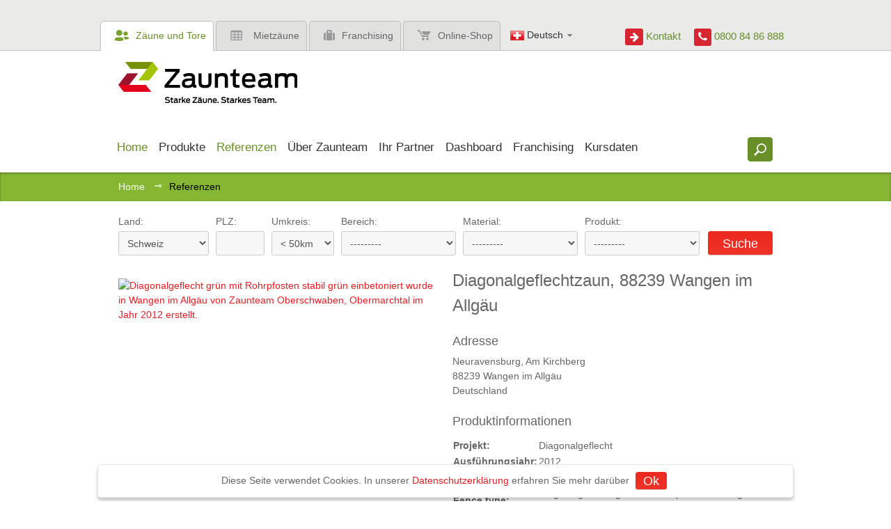

--- FILE ---
content_type: text/html; charset=utf-8
request_url: https://www2.zaunteam.ch/de/referenzen/6253/
body_size: 13107
content:
<!doctype html>
<html lang="de" >
<head>
	<meta charset="utf-8" />
	<meta http-equiv="x-ua-compatible" content="ie=edge" />
    
	<title>Zaun und Tor Referenzen von Zaunteam - Diagonalgeflechtzaun, 88239 Wangen im Allgäu  - Zaunteam</title>
	
	<meta name="viewport" content="width=device-width,initial-scale=1" />
	<meta name="description" content="Über 4000 Zaunreferenzen/Referenzen. Finden Sie Ihren Zaun für Heim und Garten, Sichtschutz und Lärmschutz, Industrie und Sicherheit oder der Tierhaltung." />
	<meta name="keywords" content="" />
  <meta name="robots" content="noindex" />
	<meta property="og:type" content="website" />
	<meta property="og:title" content="Zaun und Tor Referenzen von Zaunteam - Diagonalgeflechtzaun, 88239 Wangen im Allgäu" />
	<meta property="og:description" content="Über 4000 Zaunreferenzen/Referenzen. Finden Sie Ihren Zaun für Heim und Garten, Sichtschutz und Lärmschutz, Industrie und Sicherheit oder der Tierhaltung." />
    <meta property="og:image" content="https://www2.zaunteam.ch"/>
    <meta property="og:image:width" content="500"/>
    <meta property="og:image:height" content="300"/>
	<meta property="og:site_name" content="Zaunteam" />
	
	<!--[if IEMobile]><meta http-equiv="cleartype" content="on" /><![endif]-->

	
	<link rel="alternate" href="https://www.zaunteam.ch/de/referenzen/6253/" hreflang="de-ch" />
	<link rel="alternate" href="https://www.zaunteam.de/de/referenzen/6253/" hreflang="de-de" />
	<link rel="alternate" href="https://www.zaunteam.at/de/referenzen/6253/" hreflang="de-at" />
	<link rel="alternate" href="https://www.swisscloture.ch/fr/references/6253/" hreflang="fr-ch" />
	

	<!-- link icons -->
	<link rel="apple-touch-icon" href="/static/favicon_apple.png">
	<link rel="apple-touch-icon-precomposed" href="/static/favicon-57.png">
	<link rel="apple-touch-icon-precomposed" sizes="144x144" href="/static/favicon-144.png">
	<link rel="apple-touch-icon-precomposed" sizes="72x72" href="/static/favicon-72.png">
	<link rel="icon" sizes="144x144" href="/static/favicon-144.png">
	<link rel="icon" sizes="72x72" href="/static/favicon-72.png">
	<link rel="icon" href="/static/favicon.png">
	<link rel="image_src" href="/static/favicon.png" />
	<!--[if IE]><link rel="shortcut icon" href="/static/favicon.ico" /><![endif]-->
	<link rel="stylesheet" href="/static/css/base.css" />
	

	
	

	<!--[if lte IE 8]><script src="/static/js/libs/html5.min.js"></script><![endif]-->
	<!--[if lte IE 8]><script src="/static/js/libs/respond.min.js"></script><![endif]-->
	
	<script src="/static/js/libs/jquery.min.js"></script>
</head>
<body id="top" class="noscript tpl-fullwidth references-detail content-no-padding lang-de country-ch">

<!--[if lte IE 7]><div class="ie"><![endif]-->
<!--[if IE 8]><div class="ie8"><![endif]-->
<!--[if IE 9]><div class="ie9"><![endif]-->






<div id="q-overlay"></div>
<!-- start: header -->
<header class="header " role="banner">
	
	<div class="bg-header">
		<div class="row relative header-tab-container">
			<ul class="header-item column site-tabs">
				<li class="active"><a href="/"><span class="icon icon-customer-open"></span>Zäune und Tore</a></li>
				
                <li><a href="/de/mietzaun/"><span class="icon icon-mobilefence"></span>Mietzäune</a></li>
				
                <li><a href="/de/franchising/"><span class="icon icon-franchising"></span>Franchising</a></li>
                
				    <li class="last"><a href="http://shop.zaunteam.com/ch" target="_blank"><span class="icon icon-cart"></span>Online-Shop</a></li>
                
			</ul>
            
			<nav class="langnav header-item column">
				<ul class="langnav">



	


<li class="lang active">
	<a href="/de/referenzen/6253/" title="Sprache wechseln: Deutsch">
		
		<span class="icon icon-ch"></span>
		
		Deutsch
		<span class="icon icon-arrow-open"></span>
	</a>
</li>



	


	

	


<li class="lang">
	<a href="/fr/references/6253/" title="Sprache wechseln: Français">
		
		<span class="icon icon-fr"></span>
		
		Français
		
	</a>
</li>




</ul>
			</nav>
            
			<div class="header-item right">
				<div class="header-right-items text-right">
                    <span class="contact-link">
                        <a href="/de/kontakt/">
                            <div class="icon icon-arrow-right"></div> Kontakt
                        </a>
                    </span>
					<span class="hotline">
                        <span class="number">
                            <div class="icon icon-call-phone"></div> 0800 84 86 888
                        </span>
					</span>
				</div>
			</div>
		</div>
	</div>
	
	<div class="row sticky header-nav-row">
		
		
        <h3 class="small-24 column logo-main">
            <a href=>
                <img src="/static/img/logo-main.png" alt="Zaunteam" />
            </a>
        </h3>
		
		<div class="small-24 column main-nav-search-wrapper">
			<div class="row relative">
				<!-- start: wai -->
				<hr class="visuallyhidden" />
				<h2 class="visuallyhidden">Shortcuts:</h2>
				<ul class="skip-links">
					<li><a href="/" title="[Alt + 0]" accesskey="0">Zu Home gehen</a></li>
					<li><a href="#navigation" title="[Alt + 1]" accesskey="1">Zu Navigation springen</a></li>
					<li><a href="#content" title="[Alt + 2]" accesskey="2">Zu Inhalt springen</a></li>
					<li><a href="#footer" title="[Alt + 3]" accesskey="3">Kontakt</a></li>
				</ul>
				<hr class="visuallyhidden" />
				<!-- end: wai -->

				
                    <h2 class="visuallyhidden" id="navigation">Navigation:</h2>
                    <div class="mainnav-knob"></div>
                    



<nav class="mainnav mainnav-dropdown large-24 small-18 column" role="navigation">
<ul>

<li class="child active">
 	
		<a href="/de/" ><span>Home</span></a>
	
	
</li>




<li class="child children">
 	
		<a href="/de/produkte/" ><span>Produkte</span></a>
	
	
	<ul>
		



<li class="child">
 	
		<a href="/de/produkte/kataloge/" ><span>Kataloge</span></a>
	
	
</li>




<li class="child">
 	
		<a href="/de/produkte/1-heim-und-garten/" ><span>Zäune und Tore für Heim &amp; Garten</span></a>
	
	
</li>




<li class="child">
 	
		<a href="/de/produkte/2-sicht-und-larmschutz/" ><span>Zäune und Tore für Sicht-/Lärmschutz</span></a>
	
	
</li>




<li class="child">
 	
		<a href="/de/produkte/3-zaeune-fuer-mehr-sicherheit/" ><span>Zäune und Tore für mehr Sicherheit</span></a>
	
	
</li>




<li class="child">
 	
		<a href="/de/produkte/4-zaeune-fur-die-tierhaltung/" ><span>Zäune und Tore für die Tierhaltung</span></a>
	
	
</li>




<li class="child">
 	
		<a href="/de/produkte/62-oeffentliche-hand/" ><span>Zäune und Tore für die öffentliche Hand</span></a>
	
	
</li>



	</ul>
	
</li>




<li class="child active children">
 	
		<a href="/de/referenzen/" ><span>Referenzen</span></a>
	
	
	<ul>
		



<li class="child">
 	
		<a href="/de/referenzen/1-heim-und-garten/" ><span>Zäune und Tore für Heim &amp; Garten</span></a>
	
	
</li>




<li class="child">
 	
		<a href="/de/referenzen/2-sicht-und-larmschutz/" ><span>Zäune und Tore für Sicht-/Lärmschutz</span></a>
	
	
</li>




<li class="child">
 	
		<a href="/de/referenzen/3-zaeune-fuer-mehr-sicherheit/" ><span>Zäune und Tore für mehr Sicherheit</span></a>
	
	
</li>




<li class="child">
 	
		<a href="/de/referenzen/4-zaeune-fur-die-tierhaltung/" ><span>Zäune und Tore für die Tierhaltung</span></a>
	
	
</li>




<li class="child">
 	
		<a href="/de/referenzen/62-oeffentliche-hand/" ><span>Zäune und Tore für die öffentliche Hand</span></a>
	
	
</li>



	</ul>
	
</li>




<li class="child children">
 	
		<a href="/de/zaunteam/" ><span>Über Zaunteam</span></a>
	
	
	<ul>
		



<li class="child">
 	
		<a href="/de/zaunteam/geschichte/" ><span>Geschichte</span></a>
	
	
</li>




<li class="child">
 	
		<a href="/de/zaunteam/standorte/" ><span>Standorte</span></a>
	
	
</li>




<li class="child">
 	
		<a href="/de/zaunteam/news/" ><span>News / Presse</span></a>
	
	
</li>




<li class="child">
 	
		<a href="/de/zaunteam/social-wall/" ><span>Social Wall</span></a>
	
	
</li>




<li class="child">
 	
		<a href="/de/zaunteam/events/" ><span>Events</span></a>
	
	
</li>




<li class="child">
 	
		<a href="/de/zaunteam/zaunspiel/" ><span>Zaunspiel</span></a>
	
	
</li>




<li class="child">
 	
		<a href="/de/zaunteam/offenestellen-jobs/" ><span>Offene Stellen / Jobs</span></a>
	
	
</li>




<li class="child">
 	
		<a href="/de/zaunteam/gewinnspiel/" ><span>Gewinnspiel</span></a>
	
	
</li>




<li class="child">
 	
		<a href="/de/zaunteam/feedback/" ><span>Ihre Meinung ist uns wichtig!</span></a>
	
	
</li>




<li class="child">
 	
		<a href="/de/zaunteam/medien-downloads/" ><span>Medien / Downloads</span></a>
	
	
</li>




<li class="child">
 	
		<a href="/de/zaunteam/newsletter/" ><span>Newsletter</span></a>
	
	
</li>



	</ul>
	
</li>




<li class="child">
 	
		<a href="/de/ihr-partner/" ><span>Ihr Partner</span></a>
	
	
</li>




<li class="child children">
 	
		<a href="#"><span>Dashboard</span></a>
	
	
	<ul>
		



<li class="child">
 	
		<a href="#"><span>Marketing</span></a>
	
	
</li>




<li class="child">
 	
		<a href="/de/extranet/profil/" ><span>Profil</span></a>
	
	
</li>




<li class="child">
 	
		<a href="/de/extranet/agenda/" ><span>Agenda</span></a>
	
	
</li>




<li class="child">
 	
		<a href="/de/extranet/online-akademie/" ><span>Akademie ZFA</span></a>
	
	
</li>



	</ul>
	
</li>




<li class="child children">
 	
		<a href="/de/franchising/" ><span>Franchising</span></a>
	
	
	<ul>
		



<li class="child">
 	
		<a href="/de/franchising/franchisesystem/" ><span>Franchisesystem</span></a>
	
	
</li>




<li class="child">
 	
		<a href="/de/franchising/uber-zaunteam/" ><span>Über Zaunteam</span></a>
	
	
</li>




<li class="child">
 	
		<a href="/de/franchising/jetzt-bewerben/" ><span>Unterlagen anfordern</span></a>
	
	
</li>



	</ul>
	
</li>




<li class="child">
 	
		<a href="/de/de/extranet/kursdaten-akademie/" ><span>Kursdaten</span></a>
	
	
</li>


</ul>
</nav>


				
			</div>
		</div>
		
		<div class="small-6 column relative header-search-container">
			<form action="/de/suche/" method="get" class="frm-search header-search">
				<fieldset>
					<input type="search" class="input-text search" name="q" value="" placeholder="Was suchen Sie?" maxlength="300"  />
					<input type="submit" class="btn-search" value=" " />
				</fieldset>
			</form>
		</div>
		
	</div>
</header>
<!-- end: header -->


        <div id="offcanvas-wrapper">
        <div id="offcanvas-push"></div>




<!-- start: breadcrumb -->
<nav class="breadcrumb" role="navigation">
	<ol class="row">
		
			

	
		<li>
	
	<a href="/de/">Home</a> <span class="separator icon icon-breadcrumb"></span>
	
</li>
	
		<li>
	
	<span class="active">Referenzen</span>
	
</li>
	

		
	</ol>
</nav>
<!-- end: breadcrumb -->



<!-- start: content -->
<hr class="visuallyhidden" />

<div class="content">


	
    <div class="row">
        <div class="large-24 column">
            



<form action="/de/referenzen/search/" method="get" class="form">
	<fieldset class="form-horizontal references-search">
		<ol>

			<li class="country">
				<label for="id_country">Land:</label>
				<div class="field ">
					<select id="id_country" name="country">
<option value="">---------</option>
<option value="2">Deutschland</option>
<option value="3">Österreich</option>
<option value="1" selected="selected">Schweiz</option>
</select>
				</div>
			</li>
			<li class="plz">
				<label for="id_plz">PLZ:</label>
				<div class="field ">
					<input id="id_plz" maxlength="10" name="plz" type="text" />
				</div>
			</li>
           <li class="distance">
				<label for="id_distance">Umkreis:</label>
				<div class="field ">
					<select id="id_distance" name="distance">
<option value="50">&lt; 50km</option>
<option value="20">&lt; 20km</option>
<option value="10">&lt; 10km</option>
<option value="999">&gt; 50km</option>
</select>
				</div>
			</li>
			<li class="category">
				<label for="id_category">Bereich:</label>
				<div class="field ">
					<select id="id_category" name="category">
<option value="" selected="selected">---------</option>
<option value="1">Heim &amp; Garten</option>
<option value="3">Industrie &amp; Sicherheit</option>
<option value="4">Tierhaltung</option>
<option value="5">öffentliche Hand</option>
</select>
				</div>
			</li>
			<li class="materials">
				<label for="id_material">Material:</label>
				<div class="field ">
					<select id="id_material" name="material">
<option value="" selected="selected">---------</option>
<option value="5">Aluminium</option>
<option value="12">Bambus</option>
<option value="11">Beton</option>
<option value="21">BPC</option>
<option value="8">Diverse</option>
<option value="9">Edelstahl</option>
<option value="10">Glas</option>
<option value="6">Holz</option>
<option value="20">HPL</option>
<option value="22">Keramik</option>
<option value="4">Kunststoff</option>
<option value="19">Kunststoff/Stahl</option>
<option value="16">Stahl</option>
<option value="15">WPC</option>
</select>
				</div>
			</li>
			<li class="product">
				<label for="id_product">Produkt:</label>
				<div class="field ">
					<select id="id_product" name="product">
<option value="" selected="selected">---------</option>
<option value="11">Klassikzaun</option>
<option value="12">Decorzaun</option>
<option value="10">Stilzaun</option>
<option value="20">Ziergitterzaun</option>
<option value="119">Geländer Stahl &amp; Staketengeländer</option>
<option value="23">Diagonalgeflecht- zaun</option>
<option value="45">Lärche Naturzaun</option>
<option value="152">Alu Systemprofil</option>
<option value="153">Newport Sichtschutz</option>
<option value="157">Sicherheitszaun</option>
<option value="165">Glaszäune </option>
<option value="166">Mobiles Einfahrtstor</option>
<option value="170">HPL Sichtschutz</option>
<option value="22">Doppelstabmatten- zaun</option>
<option value="59">Stabgitterzaun</option>
<option value="21">Deko-Doppelstab- mattenzaun</option>
<option value="49">Polyrattan-Sichtschutz</option>
<option value="161">Sichtschutz Tirol</option>
<option value="112">Weidetor England</option>
<option value="118">Pfostenleuchte</option>
<option value="160">Sichtschutz Kärnten</option>
<option value="17">Classic Aluzaun</option>
<option value="25">Drahtseilzaun</option>
<option value="27">Palisadenzaun</option>
<option value="108">Weidetor Neuseeland</option>
<option value="2">Palisaden Aluzaun</option>
<option value="28">Jäger-, Kreuz-, Scherenzaun</option>
<option value="35">Galant Manchester</option>
<option value="64">Industrietor</option>
<option value="71">Industrieschiebetor</option>
<option value="84">Knotengitter Tornado</option>
<option value="100">Rohrzaun</option>
<option value="113">Weidetor Holzrahmen</option>
<option value="125">Pantanet</option>
<option value="142">Knotengitter Tornado</option>
<option value="5">Decor Aluzaun</option>
<option value="29">Staketenzaun</option>
<option value="37">Galant Dublin</option>
<option value="65">Rohrrahmentür und -tor</option>
<option value="68">Schiebetor Stahl</option>
<option value="95">Kordelzaun</option>
<option value="99">Elektrofestzaun</option>
<option value="102">Steckfix Zaun</option>
<option value="107">Koppeltor Wales Hartholz</option>
<option value="139">Knotengitter Forst</option>
<option value="155">Schallschutzzaun</option>
<option value="26">Naturzaun</option>
<option value="36">Galant Sunderland</option>
<option value="61">Doppelstabmatten leicht</option>
<option value="63">Stabgittertor</option>
<option value="72">Aluminium Schiebetor</option>
<option value="79">Sicherheitszaun Powerfence</option>
<option value="86">Imperial Koppelzaun</option>
<option value="90">Horserail Koppelzaun</option>
<option value="93">Elektro-Bänderzaun</option>
<option value="101">Panelzaun</option>
<option value="110">Weidetor ausziehbar</option>
<option value="120">Lace Zaun</option>
<option value="129">Weitere Aluzäune</option>
<option value="131">Schallschutz Noistop Wood</option>
<option value="138">Knotengitter leicht</option>
<option value="141">Mobilzaun</option>
<option value="144">Recyclingpfosten</option>
<option value="174">Zaunteam Schiebetor</option>
<option value="156">Kompakttor</option>
<option value="164">Teleskoptor</option>
<option value="24">Knotengitterzaun</option>
<option value="30">Bohlenzaun</option>
<option value="60">Doppelstabmatten schwer</option>
<option value="67">Drehkreuz</option>
<option value="69">Schnelllauf-Falttor</option>
<option value="73">Ballfangzaun / Ballfangnetz</option>
<option value="80">Sicherheitszaun Perimeter Locator®</option>
<option value="87">Massive Koppelzaun</option>
<option value="92">Centaur®</option>
<option value="94">Permanent Zaun</option>
<option value="98">Smartfence, Weidenetz, Torrolle</option>
<option value="103">Zaunteam Hundezwinger</option>
<option value="111">Weidetor Zaunteam</option>
<option value="128">Weitere Zäune aus Vinyl</option>
<option value="130">Schallschutz Noistop Steel</option>
<option value="133">Geländer Aluminium</option>
<option value="140">Gitter</option>
<option value="147">Amphibienschutzzaun</option>
<option value="151">Knotengitter Torus</option>
<option value="175">Katzenzaun</option>
<option value="6">Design Alutor</option>
<option value="31">weitere Holzzäune</option>
<option value="62">Profilmatten Zaun</option>
<option value="66">Schranken</option>
<option value="70">Liftgate</option>
<option value="74">Zuschauer- abschrankung</option>
<option value="82">Sicherheits-Extras</option>
<option value="89">Lattenzaun</option>
<option value="91">Horserail Galoppzaun</option>
<option value="96">weitere Bänderzäune</option>
<option value="97">Spider Elektrozaunsystem</option>
<option value="104">Kleintier Steckzaun</option>
<option value="126">Weitere Tierhaltungszäune</option>
<option value="127">Weitere Metallzäune</option>
<option value="132">Schallschutz Holz</option>
<option value="143">Geländer Kunststoff</option>
<option value="145">Gripple Zaunsystem</option>
<option value="146">Torrolle</option>
<option value="176">Zaunbeleuchtung</option>
<option value="172">Weidetor Trailgate</option>
<option value="171">Modern Aluzaun</option>
<option value="173">Floorgate</option>
<option value="7">Geländer Glas</option>
<option value="9">Edelstahl Handlauf</option>
<option value="18">Edelstahlzaun</option>
<option value="32">Poolzaun</option>
<option value="33">Steckzaun</option>
<option value="34">Gartentür und Gartentor</option>
<option value="38">Sichtschutzzäune aus Holz</option>
<option value="39">Holz-Sichtschutz Douglasie</option>
<option value="40">Sichtschutz aus Bohlen</option>
<option value="41">Palisadenwand</option>
<option value="42">Gabionen und Deko Steinsäulen</option>
<option value="43">Weiden- und Haselnusszäune</option>
<option value="44">&quot;Hecke am laufenden Meter&quot;®</option>
<option value="46">Bambus Sicht- schutz Chiang-Mai</option>
<option value="50">Flecht-Sichtschutzzaun RAL Standardfarbe</option>
<option value="51">Sichtschutz aus Glas</option>
<option value="52">Beton Sichtschutzzaun</option>
<option value="53">Aluminium Sichtschutzzaun</option>
<option value="54">Sichtschutz aus WPC</option>
<option value="56">Weitere Sichtschutz Zäune</option>
<option value="75">Poller und Absperrmaterial</option>
<option value="76">Expresszaun</option>
<option value="77">Zaunblende</option>
<option value="78">Trennwand</option>
<option value="81">Streckmetallzaun</option>
<option value="83">Drahtzaun</option>
<option value="85">Diagonalgeflechts- zaun</option>
<option value="114">Weideeingang</option>
<option value="115">Hit Zaunsystem</option>
<option value="116">Design Sichtschutzzaun</option>
<option value="121">Dicht- und Lamellenzaun</option>
<option value="122">Bambus Sichtschutz Sansibar</option>
<option value="123">Flecht-Sichtschutzzaun bedruckt</option>
<option value="134">Vorgartenzaun</option>
<option value="135">Lärchenzaun</option>
<option value="136">Schwartlingzaun</option>
<option value="137">Bauwand</option>
<option value="148">Sichtschutzzaun San Remo</option>
<option value="149">Edelstahlnetz</option>
<option value="150">Diagonalgeflechts- zaun</option>
<option value="154">Sichtschutz Robinie Natur</option>
<option value="158">Robinie Koppelzaun</option>
<option value="159">Ziergitterzaun</option>
<option value="162">Sicht- &amp; Lärmschutz Köflach</option>
<option value="163">Doppelstabmatten Sicherheit</option>
<option value="168">Cortenstahl Sichtschutz</option>
<option value="178">Wolfsschutzzäune</option>
<option value="179">ASP-Schutzzäune</option>
</select>
				</div>
			</li>
		</ol>
		<ol class="right">
			<li>
				<div class="field"><input type="submit" value="Suche" class="btn"></div>
			</li>
		</ol>
	</fieldset>
</form>

        </div>
    </div>
    
    
    <div class="row">
        <div class="large-24 column">
            

            
	
	<div class="row">
		<div class="small-24 large-12 column">
			
				<a class="ref_lightbox" id="group"
				   href="">
					<img src=""
						 title="Diagonalgeflecht grün mit Rohrpfosten stabil grün einbetoniert, Zaunteam Oberschwaben, Obermarchtal, 88239 Wangen im Allgäu" alt="Diagonalgeflecht grün mit Rohrpfosten stabil grün einbetoniert wurde in Wangen im Allgäu von Zaunteam Oberschwaben, Obermarchtal im Jahr 2012 erstellt."/>
				</a>
			
			<!-- <a href="#" class="">zum Produkt</a> -->
		</div>

		<div class="small-24 large-12 column reference-detail">
			<h1>Diagonalgeflechtzaun, 88239 Wangen im Allgäu</h1>
			

			

			
				
			
			<div class="reference-detail-address-wrapper">
				<h3>Adresse</h3>
				<address>
					Neuravensburg, Am Kirchberg<br/>
					88239 Wangen im Allgäu<br/>
					Deutschland<br/>
				</address>
			</div>

			<h3>Produktinformationen</h3>
			<table class="table">
				
					<tr>
						<th>Projekt:</th>
						<td>Diagonalgeflecht</td>
					</tr>
				

				<tr>
					<th>Ausführungsjahr:</th>
					<td>2012</td>
				</tr>

				<tr>
					<th>Zaunhöhe:</th>
					<td>100</td>
				</tr>

				<tr>
					<th>Fence type:</th>
					<td>Diagonalgeflecht grün mit Rohrpfosten stabil grün einbetoniert</td>
				</tr>

				<tr>
					<th>Ausgeführt von:</th>
					<td>Zaunteam Oberschwaben, Obermarchtal</td>
				</tr>
			</table>

			<div class="spacer"></div>

			<p>
				<a href="https://www.google.ch/maps?saddr&amp;daddr=neuravensburg-am-kirchberg+88239+wangen-im-allgau+Deutschland"
				   class="btn btn-small" target="_blank">Google Maps</a> &nbsp;
				<a href="#" class="btn btn-small js-google-map-trigger">Auf Karte anzeigen</a>
			</p>
        <div class="small-24 column">
            <span>Dieses Zaunprojekt teilen:&nbsp;&nbsp;
                <a href="https://www.facebook.com/sharer.php?u=&t="
                   title="Auf Facebook teilen" target="_blank"
                   onclick="window.open('https://www.facebook.com/sharer.php?u=' +
                            encodeURIComponent(document.URL)); return false;" style="color:inherit;">
                    <i class="fa fa-facebook-official font-size-20"></i></a>&nbsp;
                <!-- <a href="https://twitter.com/intent/tweet?url="
                   title="Share on Twitter" target="_blank"
                   onclick="window.open('https://twitter.com/intent/tweet?url=' +
                            encodeURIComponent(document.URL)); return false;" style="color:inherit;">
                    <i class="fa fa-twitter-square font-size-20"></i></a>&nbsp; -->
                <a href="http://pinterest.com/pin/create/link/?url="
                   title="Auf Pinterest teilen" target="_blank"
                   onclick="window.open('http://pinterest.com/pin/create/link/?url=' +
                            encodeURIComponent(document.URL)+
                           '&media='+encodeURIComponent(location.origin+'')+
                           '&description='+encodeURIComponent('Diagonalgeflechtzaun, 88239 Wangen im Allgäu')); return false;"
                   style="color:inherit;">
                   <!--        '&media='+encodeURIComponent('http://c2.com/c2.gif')+ -->
                    <i class="fa fa-pinterest-square font-size-20"></i>
                </a>
            </span>
            <div style="display:none;">
                <img src="" alt=""/>
            </div>
            <!-- <h1>HIRSCH https://www2.zaunteam.ch/de/referenzen/6253/</h1> -->
        </div>

			
				
			

		</div>
		<div class="clearfix"></div>

		<div class="google-map-container js-google-map-container small-24 column" hidden="hidden">
			<div class="google-map-close js-google-map-trigger"><span class="icon icon-close"></span></div>
			<div class="google-map js-google-map" hidden="hidden"></div>
		</div>
        
    </div>

	
	

        </div>
    </div>
    

	
		
			<div class="clearfix"></div>
			<div class="bg-header">
				
					
					<section class="products references row">
						<div class="row">
							<h2 class="columns large-18 small-24">Referenzen Diagonalgeflecht- zaun</h2>
							<div class="columns large-6 small-24 text-right"><a href="/de/produkte/15-heim-und-garten/zaeuneausmetallzaune/23/"
																				class="btn btn-red">zum Produkt</a>
							</div>
						</div>
						<ul class="small-block-grid-2 large-block-grid-4">
							
								<li>
									<a href="/de/referenzen/7934/">
										<div class="img">
											<img src="/media/filer_public_thumbnails/filer_public/2f/9c/2f9c1152-67a9-413f-9fe0-078b3ecb8532/diagonalgeflecht-grun-larchenkantpfosten-braun_1.jpg__225x180_q85_crop_subsampling-2_upscale.jpg"
												 class="img" title="Diagonalgeflecht grün mit Lärchenkantpfosten braun, Zaunteam Thurgau, Felben, 8274 Tägerwilen"
												 alt="Diagonalgeflecht grün mit Lärchenkantpfosten braun wurde in Tägerwilen von Zaunteam Thurgau, Felben im Jahr 2013 erstellt."/>
										</div>
									</a>
								</li>
							
								<li>
									<a href="/de/referenzen/10751/">
										<div class="img">
											<img src="/media/filer_public_thumbnails/filer_public/b8/6e/b86e9b54-2c35-4b4f-8e29-219d4cad838b/grillage-simple-torsion-vert-poteau-carre-en-melez.jpg__225x180_q85_crop_subsampling-2_upscale.jpg"
												 class="img" title="Diagonalgeflecht grün mit Lärchenkantpfosten braun, Swissclôture Genève, Bellevue, 1291 Commugny"
												 alt="Diagonalgeflecht grün mit Lärchenkantpfosten braun wurde in Commugny von Swissclôture Genève, Bellevue im Jahr 2015 erstellt."/>
										</div>
									</a>
								</li>
							
								<li>
									<a href="/de/referenzen/11847/">
										<div class="img">
											<img src="/media/filer_public_thumbnails/filer_public/83/4b/834b9a8c-df2b-4be0-a22f-739edd3bf7c7/diagonalgeflecht-grun-larchenkantpfosten-braun.jpg__225x180_q85_crop_subsampling-2_upscale.jpg"
												 class="img" title="Diagonalgeflecht grün mit Lärchenkantpfosten braun, Zaunteam Thurgau, Felben, 8564 Engwilen"
												 alt="Diagonalgeflecht grün mit Lärchenkantpfosten braun wurde in Engwilen von Zaunteam Thurgau, Felben im Jahr 2016 erstellt."/>
										</div>
									</a>
								</li>
							
								<li>
									<a href="/de/referenzen/15015/">
										<div class="img">
											<img src="/media/filer_public_thumbnails/filer_public/75/5a/755a4048-5fe7-40b1-b5cf-03e97c4d8e63/diagonalgeflecht-grun-larchenkantpfosten-braun-ein.jpg__225x180_q85_crop_subsampling-2_upscale.jpg"
												 class="img" title="Diagonalgeflecht grün mit Lärchenkantpfosten braun, Zaunteam Appenzellerland, Wasserauen, 9410 Heiden"
												 alt="Diagonalgeflecht grün mit Lärchenkantpfosten braun wurde in Heiden von Zaunteam Appenzellerland, Wasserauen im Jahr 2019 erstellt."/>
										</div>
									</a>
								</li>
							
								<li>
									<a href="/de/referenzen/24939/">
										<div class="img">
											<img src="/media/filer_public_thumbnails/filer_public/f2/cb/f2cb5db5-e8ec-4f69-bec5-890d6296e356/diagonalgeflecht-anthrazit-metallic-mit-rohrpfoste.jpg__225x180_q85_crop_subsampling-2_upscale.jpg"
												 class="img" title="Diagonalgeflecht anthrazit metallic mit Rohrpfosten anthrazit metallic mit Fussplatte, Zaunteam Wallis, Niedergesteln, 3926 Embd"
												 alt="Diagonalgeflecht anthrazit metallic mit Rohrpfosten anthrazit metallic mit Fussplatte wurde in Embd von Zaunteam Wallis, Niedergesteln im Jahr 2025 erstellt."/>
										</div>
									</a>
								</li>
							
								<li>
									<a href="/de/referenzen/20767/">
										<div class="img">
											<img src="/media/filer_public_thumbnails/filer_public/af/e2/afe20f9d-b8b7-44d1-902e-550bd3b5d487/diagonalgeflecht-anthrazit-metallic-mit-rohrpfoste.jpg__225x180_q85_crop_subsampling-2_upscale.jpg"
												 class="img" title="Diagonalgeflecht anthrazit metallic mit Rohrpfosten anthrazit metallic mit Fussplatte, Zaunteam Appenzellerland, Wasserauen, 9050 Appenzell"
												 alt="Diagonalgeflecht anthrazit metallic mit Rohrpfosten anthrazit metallic mit Fussplatte wurde in Appenzell von Zaunteam Appenzellerland, Wasserauen im Jahr 2023 erstellt."/>
										</div>
									</a>
								</li>
							
								<li>
									<a href="/de/referenzen/20149/">
										<div class="img">
											<img src="/media/filer_public_thumbnails/filer_public/1b/a1/1ba16808-5c55-4d4b-8b1b-030e5049e058/diagonalgeflecht-anthrazit-metallic-mit-rohrpfoste.jpg__225x180_q85_crop_subsampling-2_upscale.jpg"
												 class="img" title="Diagonalgeflecht anthrazit metallic mit Rohrpfosten anthrazit metallic mit Fussplatte, Zaunteam Wallis, Niedergesteln, 3920 Zermatt"
												 alt="Diagonalgeflecht anthrazit metallic mit Rohrpfosten anthrazit metallic mit Fussplatte wurde in Zermatt von Zaunteam Wallis, Niedergesteln im Jahr 2023 erstellt."/>
										</div>
									</a>
								</li>
							
								<li>
									<a href="/de/referenzen/18671/">
										<div class="img">
											<img src="/media/filer_public_thumbnails/filer_public/da/d8/dad88fdf-9b06-428e-b6f0-feb82cad9b4d/diagonalgeflecht-anthrazit-metallic-mit-rohrpfoste.jpg__225x180_q85_crop_subsampling-2_upscale.jpg"
												 class="img" title="Diagonalgeflecht anthrazit metallic mit Rohrpfosten anthrazit metallic mit Fussplatte, Zaunteam Thurgau, Felben, 8500 Frauenfeld"
												 alt="Diagonalgeflecht anthrazit metallic mit Rohrpfosten anthrazit metallic mit Fussplatte wurde in Frauenfeld von Zaunteam Thurgau, Felben im Jahr 2022 erstellt."/>
										</div>
									</a>
								</li>
							
								<li>
									<a href="/de/referenzen/17611/">
										<div class="img">
											<img src="/media/filer_public_thumbnails/filer_public/1b/78/1b7888b4-7437-4c2b-9d26-2357542e03f9/diagonalgeflecht-anthrazit-metallic-mit-rohrpfoste.jpg__225x180_q85_crop_subsampling-2_upscale.jpg"
												 class="img" title="Diagonalgeflecht anthrazit metallic mit Rohrpfosten anthrazit metallic mit Fussplatte, Zaunteam Appenzellerland, Wasserauen, 9100 herisau"
												 alt="Diagonalgeflecht anthrazit metallic mit Rohrpfosten anthrazit metallic mit Fussplatte wurde in herisau von Zaunteam Appenzellerland, Wasserauen im Jahr 2021 erstellt."/>
										</div>
									</a>
								</li>
							
								<li>
									<a href="/de/referenzen/17316/">
										<div class="img">
											<img src="/media/filer_public_thumbnails/filer_public/88/70/88703efc-b129-4983-804f-e5dbc71a4ba3/doppelstabmatten-mit-handlauf.jpg__225x180_q85_crop_subsampling-2_upscale.jpg"
												 class="img" title="Diagonalgeflecht anthrazit metallic mit Rohrpfosten anthrazit metallic mit Fussplatte, Zaunteam Wallis, Niedergesteln, 3931 Lalden"
												 alt="Diagonalgeflecht anthrazit metallic mit Rohrpfosten anthrazit metallic mit Fussplatte wurde in Lalden von Zaunteam Wallis, Niedergesteln im Jahr 2021 erstellt."/>
										</div>
									</a>
								</li>
							
								<li>
									<a href="/de/referenzen/8632/">
										<div class="img">
											<img src="/media/filer_public_thumbnails/filer_public/44/bb/44bb23d7-7396-432e-ba4c-3b80af2b4a3b/diagonalgeflecht-anthrazit-metallic-rohrpfosten-an_86.jpg__225x180_q85_crop_subsampling-2_upscale.jpg"
												 class="img" title="Diagonalgeflecht anthrazit metallic mit Rohrpfosten anthrazit metallic mit Fussplatte, Zaunteam Thurgau, Felben, 8548 Ellikon an der Thur"
												 alt="Diagonalgeflecht anthrazit metallic mit Rohrpfosten anthrazit metallic mit Fussplatte wurde in Ellikon an der Thur von Zaunteam Thurgau, Felben im Jahr 2014 erstellt."/>
										</div>
									</a>
								</li>
							
								<li>
									<a href="/de/referenzen/4714/">
										<div class="img">
											<img src="/media/filer_public_thumbnails/filer_public/78/43/78437421-adef-4222-8136-5a53011feb37/diagonalgeflecht-anthrazit-metallic-rohrpfosten-an_46.jpg__225x180_q85_crop_subsampling-2_upscale.jpg"
												 class="img" title="Diagonalgeflecht anthrazit metallic mit Rohrpfosten anthrazit metallic mit Fussplatte, Zaunteam Spahni, Laupen BE, 3044 Innerberg"
												 alt="Diagonalgeflecht anthrazit metallic mit Rohrpfosten anthrazit metallic mit Fussplatte wurde in Innerberg von Zaunteam Spahni, Laupen BE erstellt."/>
										</div>
									</a>
								</li>
							
								<li>
									<a href="/de/referenzen/15003/">
										<div class="img">
											<img src="/media/filer_public_thumbnails/filer_public/59/5d/595ded42-0a79-4347-9f4c-ab6a7b4955b8/diagonalgeflecht-anthrazit-metallic-rohrpfosten-an.jpg__225x180_q85_crop_subsampling-2_upscale.jpg"
												 class="img" title="Diagonalgeflecht anthrazit metallic mit Rohrpfosten anthrazit metallic mit Fussplatte, Zaunteam Appenzellerland, Wasserauen, 9230 Flawil"
												 alt="Diagonalgeflecht anthrazit metallic mit Rohrpfosten anthrazit metallic mit Fussplatte wurde in Flawil von Zaunteam Appenzellerland, Wasserauen im Jahr 2019 erstellt."/>
										</div>
									</a>
								</li>
							
								<li>
									<a href="/de/referenzen/14398/">
										<div class="img">
											<img src="/media/filer_public_thumbnails/filer_public/88/71/8871fad0-3e9e-438b-80ed-1eb779ca4099/diagonalgeflecht-anthrazit-metallic-rohrpfosten-an.jpg__225x180_q85_crop_subsampling-2_upscale.jpg"
												 class="img" title="Diagonalgeflecht anthrazit metallic mit Rohrpfosten anthrazit metallic mit Fussplatte, Zaunteam Appenzellerland, Wasserauen, 9200 Gossau"
												 alt="Diagonalgeflecht anthrazit metallic mit Rohrpfosten anthrazit metallic mit Fussplatte wurde in Gossau von Zaunteam Appenzellerland, Wasserauen im Jahr 2018 erstellt."/>
										</div>
									</a>
								</li>
							
								<li>
									<a href="/de/referenzen/16362/">
										<div class="img">
											<img src="/media/filer_public_thumbnails/filer_public/11/08/1108b96f-65c3-4f3c-b535-c1a78524d03e/diagonalgeflecht-anthrazit-metallic-rohrpfosten-an.jpg__225x180_q85_crop_subsampling-2_upscale.jpg"
												 class="img" title="Diagonalgeflecht anthrazit metallic mit Rohrpfosten anthrazit metallic mit Fussplatte, Zaunteam Appenzellerland, Wasserauen, 9410 Heiden"
												 alt="Diagonalgeflecht anthrazit metallic mit Rohrpfosten anthrazit metallic mit Fussplatte wurde in Heiden von Zaunteam Appenzellerland, Wasserauen im Jahr 2020 erstellt."/>
										</div>
									</a>
								</li>
							
								<li>
									<a href="/de/referenzen/25105/">
										<div class="img">
											<img src="/media/filer_public_thumbnails/filer_public/31/0c/310cf013-e82c-4304-bc6d-d3dec125585e/diagonalgeflecht-verzinkt-mit-rohrpfosten-verzinkt.jpeg__225x180_q85_crop_subsampling-2_upscale.jpg"
												 class="img" title="Diagonalgeflecht verzinkt mit Rohrpfosten verzinkt einbetoniert, Zaunteam Neftenbach, Neftenbach, 8424 Embrach"
												 alt="Diagonalgeflecht verzinkt mit Rohrpfosten verzinkt einbetoniert wurde in Embrach von Zaunteam Neftenbach, Neftenbach im Jahr 2025 erstellt."/>
										</div>
									</a>
								</li>
							
								<li>
									<a href="/de/referenzen/25108/">
										<div class="img">
											<img src="/media/filer_public_thumbnails/filer_public/92/23/9223660c-b019-434d-ae09-ccef93f518e3/diagonalgeflecht-verzinkt-mit-rohrpfosten-verzinkt.jpg__225x180_q85_crop_subsampling-2_upscale.jpg"
												 class="img" title="Diagonalgeflecht verzinkt mit Rohrpfosten verzinkt einbetoniert, Zaunteam Neftenbach, Neftenbach, 8240 Thayngen"
												 alt="Diagonalgeflecht verzinkt mit Rohrpfosten verzinkt einbetoniert wurde in Thayngen von Zaunteam Neftenbach, Neftenbach im Jahr 2025 erstellt."/>
										</div>
									</a>
								</li>
							
								<li>
									<a href="/de/referenzen/25109/">
										<div class="img">
											<img src="/media/filer_public_thumbnails/filer_public/71/af/71af8b0c-95c1-4403-a1fc-133aee846555/diagonalgeflecht-verzinkt-mit-rohrpfosten-verzinkt.jpg__225x180_q85_crop_subsampling-2_upscale.jpg"
												 class="img" title="Diagonalgeflecht verzinkt mit Rohrpfosten verzinkt einbetoniert, Zaunteam Neftenbach, Neftenbach, 8240 Thayngen"
												 alt="Diagonalgeflecht verzinkt mit Rohrpfosten verzinkt einbetoniert wurde in Thayngen von Zaunteam Neftenbach, Neftenbach im Jahr 2025 erstellt."/>
										</div>
									</a>
								</li>
							
								<li>
									<a href="/de/referenzen/25113/">
										<div class="img">
											<img src="/media/filer_public_thumbnails/filer_public/4f/a0/4fa0cafb-09e9-4419-ae6e-f2790bf305f2/diagonalgeflecht-verzinkt-mit-rohrpfosten-verzinkt.jpeg__225x180_q85_crop_subsampling-2_upscale.jpg"
												 class="img" title="Diagonalgeflecht verzinkt mit Rohrpfosten verzinkt einbetoniert, Zaunteam Neftenbach, Neftenbach, 8307 Ottikon b. Kemptthal"
												 alt="Diagonalgeflecht verzinkt mit Rohrpfosten verzinkt einbetoniert wurde in Ottikon b. Kemptthal von Zaunteam Neftenbach, Neftenbach im Jahr 2025 erstellt."/>
										</div>
									</a>
								</li>
							
								<li>
									<a href="/de/referenzen/24969/">
										<div class="img">
											<img src="/media/filer_public_thumbnails/filer_public/b5/60/b560a1d4-fe12-4fbb-8a1a-64d60eef3605/diagonalgeflecht-verzinkt-mit-rohrpfosten-verzinkt.jpeg__225x180_q85_crop_subsampling-2_upscale.jpg"
												 class="img" title="Diagonalgeflecht verzinkt mit Rohrpfosten verzinkt einbetoniert, Zaunteam Appenzellerland, Wasserauen, 9016 St. Gallen"
												 alt="Diagonalgeflecht verzinkt mit Rohrpfosten verzinkt einbetoniert wurde in St. Gallen von Zaunteam Appenzellerland, Wasserauen im Jahr 2025 erstellt."/>
										</div>
									</a>
								</li>
							
						</ul>
					</section>
					


    <div class="pagenav">
        
        <p>1 – 20 von 720  werden angezeigt</p>
        
        <ul>
            
            
                

                    
                        <li class="page active"><span>1</span></li>
                    
                
            
                

                    
                        <li class="page"><a href="?page=2" class="page">2</a></li>
                    
                
            
                

                    
                        <li class="page"><a href="?page=3" class="page">3</a></li>
                    
                
            
                

                    
                        <li class="page"><a href="?page=4" class="page">4</a></li>
                    
                
            
                
                    <li class="jumper"><span>...</span></li>
                
            
                

                    
                        <li class="page"><a href="?page=33" class="page">33</a></li>
                    
                
            
                

                    
                        <li class="page"><a href="?page=34" class="page">34</a></li>
                    
                
            
                

                    
                        <li class="page"><a href="?page=35" class="page">35</a></li>
                    
                
            
                

                    
                        <li class="page"><a href="?page=36" class="page">36</a></li>
                    
                
            
            
                <li class="prev"><a href="?page=2" class="next">nächste &rsaquo;&rsaquo;</a></li>
            
        </ul>
    </div>



				
			</div>
		
	

</div>
<!-- end: content -->


	
<section class="app newsletter bg-green">
	<div class="row">
		<div class="small-24 columns">
			<div class="row">
				<div class="large-6 small-24 columns">
					<div class="row">
						<div class="app phone-iphone">
							<a href="/de/zaunteam-app/">
								<span class="left icon icon-zaunteam-app"></span>
								<h4>Das Zaunteam App</h4>
								<p>Jetzt für iPhone</p>
							</a>
						</div>
						<div class="app phone-android">
							  <a href="/de/zaunteam-app/">
								<span class="left icon icon-zaunteam-app"></span>
								<h4>Das Zaunteam App</h4>
								<p>Download the app for iPhone and Android now!</p>
							</a>
						</div>
					</div>
				</div>
				<div class="large-18 small-24 columns promo">
					<div class="row">
                        

<a href="/de/franchising/uber-zaunteam/auszeichnungen/">
    
        <img src="/media/filer_public_thumbnails/filer_public/ad/a2/ada2ab37-086d-48b6-81af-016dc9f5b32a/empfehlungssiegel_von_architekten_bauplanern_empfohlen_klein.png__42x42_q85_crop_subsampling-2.png" alt="None" title="" class="last" />
    
        <img src="/media/filer_public_thumbnails/filer_public/f3/4b/f34b2c55-b9ef-495e-a331-52d996bac270/ofv_logo_41px.png__42x42_q85_crop_subsampling-2.png" alt="None" title=""  />
    
        <img src="/media/filer_public_thumbnails/filer_public/83/d3/83d38222-2b38-4ed9-9fe3-68966f12b46c/dfv_zerifikat_2018_400x400.png__42x42_q85_crop_subsampling-2.png" alt="None" title=""  />
    
        <img src="/media/filer_public_thumbnails/filer_public/ae/64/ae64956b-04f7-4032-9320-916896719590/entrepreneur_of_the_year_2008_walter_hubscher_zaunteam_franchise_ag.png__42x42_q85_crop_subsampling-2.png" alt="None" title=""  />
    
        <img src="/media/filer_public_thumbnails/filer_public/43/30/433048f6-5a15-452d-8138-c5c70962f4f1/f_und_c_award_gold_2010.png__42x42_q85_crop_subsampling-2.png" alt="" title=""  />
    
        <img src="/media/filer_public_thumbnails/filer_public/3a/10/3a10646e-f8a2-4fb2-867d-2d63ecc60bcd/bester_franchise_geber_des_jahres_2012.png__42x42_q85_crop_subsampling-2.png" alt="None" title=""  />
    
        <img src="/media/filer_public_thumbnails/filer_public/97/03/9703e9c3-5fea-4f22-82c1-56a9ecba0559/platz_3_franchise_gruender_des_jahres_2013.png__42x42_q85_crop_subsampling-2.png" alt="None" title=""  />
    
        <img src="/media/filer_public_thumbnails/filer_public/2d/17/2d17aa70-2621-4a0c-9633-79f194a9a1d3/partner_zufriedenheit_f_und_c_gold_award_2013.png__42x42_q85_crop_subsampling-2.png" alt="None" title=""  />
    
        <img src="/media/filer_public_thumbnails/filer_public/d4/10/d4108aae-e2ec-4e3f-bdcd-bc50215c9144/zaunteam_fc-award_gold_deutschland_2016_48px.png__42x42_q85_crop_subsampling-2.png" alt="None" title=""  />
    
        <img src="/media/filer_public_thumbnails/filer_public/e9/ff/e9ffe51d-86c8-4a9f-a553-676d3afab982/f-und-c-goldaward-prufsiegel-2018.png__42x42_q85_crop_subsampling-2.png" alt="None" title=""  />
    
</a>
					</div>
				</div>
			</div>
		</div>
	</div>
</section>
<section class="sozial">
	
<div class="row">

	
<div class="small-24 large-8 column">

	<h3><a href="/de/zaunteam/news/" target="_self"><span class="icon icon-news"></span>News/Presse</a></h3>

	<div class="plugin-news">
	<div class="news-latest-entries">
		
		




	<article>
		<span class="date">22.06.2020</span>
		<h4><a href="/de/zaunteam/news/presse/2020/6/22/der-gartenbau-ausgabe-12/">Der Gartenbau Ausgabe 12</a></h4>
	</article>
	

	<article>
		<span class="date">17.06.2020</span>
		<h4><a href="/de/zaunteam/news/aktuell/2020/6/17/zaunteam-alle-zaune-alle-tore/">Zaunteam - Alle Zäune, Alle Tore</a></h4>
	</article>
	

	<article>
		<span class="date">17.06.2020</span>
		<h4><a href="/de/zaunteam/news/presse/2020/6/17/gplus-ausgabe-12-13/">gplus Ausgabe 12 / 13</a></h4>
	</article>
	

		
	</div>
</div>

</div>


	
<div class="small-24 large-8 column">

	<h3><span class="icon icon-megaphone"></span>Online-Zaunplaner</h3>

	
<div>
<h2></h2>

	<a href="/de/leistungen/zaunplaner/" target="_blank">
		
			
			<img alt="" src="/media/filer_public_thumbnails/filer_public/2e/bb/2ebb23d4-af04-4091-96c9-d21d850b15f8/zaunplaner_app_titelbild_montage_1200x628.png__1200x628_q85_crop_subsampling-2_upscale.png" />
		
	</a>


<p>Planen Sie jetzt Ihr neues Zaunprojekt online und nutzen Sie dafür unsere Zaunplaner App.

</p>

<a href="/de/leistungen/zaunplaner/" target="_blank">Erfahren Sie mehr &#187;</a>
</div>


</div>


	
<div class="small-24 large-8 column">

	<h3><span class="icon icon-speech"></span>Folgen Sie uns</h3>

	<div class="follow">

<div class="small-12 columns no-left-padding">
	<a href="https://www.facebook.com/zaunteam" target="_blank">
		<span class="icon icon-facebook left"></span>
		<h5>Facebook</h5>
		<p>Werden Sie Fan</p>
	</a>
	
</div>

<div class="small-12 columns no-left-padding">
	<a href="https://twitter.com/Zaunteam" target="_blank">
		<span class="icon icon-twitter left"></span>
		<h5>Twitter</h5>
		<p>Folgen Sie uns</p>
	</a>
	
</div>

<div class="small-12 columns no-left-padding">
	<a href="https://www.youtube.com/channel/UCi9tG3EBB1i6v9I8Y4b6v2g" target="_blank">
		<span class="icon icon-youtube left"></span>
		<h5>YouTube</h5>
		<p>Folgen Sie uns</p>
	</a>
	
</div>

<div class="small-12 columns no-left-padding">
	<a href="https://www.instagram.com/zaunteam" target="_blank">
		<span class="icon icon-instagram left"></span>
		<h5>Instagram</h5>
		<p>Abonnieren</p>
	</a>
	
</div>

</div>

	<h3><a href="https://www.zaunteam.ch/de/zaunteam/zaunspiel/" target="_self"><span class="icon icon-zaunteam"></span>Zaunspiel</a></h3>

	<p>Beim Zaunteam Zaunspiel können Sie Ihre Geschicklichkeit unter Beweis stellen.</p>

<p><a target="_blank" href="/zaunspiel/"><span style="color: #FF0000;">Zum Spiel</span></a><a href="https://www.zaunteam.ch/de/zaunteam/zaunspiel/"><span style="color: #FF0000;">»</span></a></p>


</div>


</div>

</section>

    
    <section class="sozial">
	<section class="social-bar">
		 
	</section>
    </section>

<!-- start: footer -->
<hr class="visuallyhidden" />
<h2 class="visuallyhidden" id="footer">Footer:</h2>
<footer class="footer bg-footer" role="contentinfo">
	<div class="row">
		<div class="small-24 columns">
			<p class="copyright small-24 large-8 columns">
				&copy; <a href="https://www2.zaunteam.ch" target="_blank">Zaunteam Franchise AG</a>.
			</p>
			<nav class="footnav small-24 large-16 columns">
				<ul>
					<li class="right"><a href="#top">Top</a></li>
					<li><a href="/de/extranet/" >Extranet</a></li>
					



<li class="child">
 	
		<a href="/de/meta/aeb/" ><span>AEB</span></a>
	
	
</li>




<li class="child">
 	
		<a href="/de/meta/agb/" ><span>AGB</span></a>
	
	
</li>




<li class="child">
 	
		<a href="/de/meta/impressum/" ><span>Impressum</span></a>
	
	
</li>




<li class="child">
 	
		<a href="/de/meta/jobs/" ><span>Jobs</span></a>
	
	
</li>




<li class="child">
 	
		<a href="/de/meta/datenschutz/" ><span>Datenschutz</span></a>
	
	
</li>



				</ul>
			</nav>
		</div>
	</div>
</footer>

<!-- end: footer -->

</div>

<aside id="offcanvas-menu" class="sticky visible-phone">

    



<nav class="mainnav mainnav-dropdown mainnav--offcanvas collapsible" role="navigation">
<ul>

<li class="child active">
    
        <a href="/de/" ><span>Home</span></a>
	
</li>




<li class="child children">
    
    <a href="#" class="collapse-toggle">
        <span class="icon icon-ft icon-collapsible"></span>
        <span>Produkte</span>
    </a>
	<ul class="collapsed">
    <li class="child children">
        <a href="/de/produkte/" ><span>Produkte</span></a>
    </li>
		



<li class="child">
    
        <a href="/de/produkte/kataloge/" ><span>Kataloge</span></a>
	
</li>




<li class="child">
    
        <a href="/de/produkte/1-heim-und-garten/" ><span>Zäune und Tore für Heim &amp; Garten</span></a>
	
</li>




<li class="child">
    
        <a href="/de/produkte/2-sicht-und-larmschutz/" ><span>Zäune und Tore für Sicht-/Lärmschutz</span></a>
	
</li>




<li class="child">
    
        <a href="/de/produkte/3-zaeune-fuer-mehr-sicherheit/" ><span>Zäune und Tore für mehr Sicherheit</span></a>
	
</li>




<li class="child">
    
        <a href="/de/produkte/4-zaeune-fur-die-tierhaltung/" ><span>Zäune und Tore für die Tierhaltung</span></a>
	
</li>




<li class="child">
    
        <a href="/de/produkte/62-oeffentliche-hand/" ><span>Zäune und Tore für die öffentliche Hand</span></a>
	
</li>



	</ul>
    
</li>




<li class="child active children">
    
    <a href="#" class="collapse-toggle">
        <span class="icon icon-ft icon-collapsible"></span>
        <span>Referenzen</span>
    </a>
	<ul class="collapsed">
    <li class="child active children">
        <a href="/de/referenzen/" ><span>Referenzen</span></a>
    </li>
		



<li class="child">
    
        <a href="/de/referenzen/1-heim-und-garten/" ><span>Zäune und Tore für Heim &amp; Garten</span></a>
	
</li>




<li class="child">
    
        <a href="/de/referenzen/2-sicht-und-larmschutz/" ><span>Zäune und Tore für Sicht-/Lärmschutz</span></a>
	
</li>




<li class="child">
    
        <a href="/de/referenzen/3-zaeune-fuer-mehr-sicherheit/" ><span>Zäune und Tore für mehr Sicherheit</span></a>
	
</li>




<li class="child">
    
        <a href="/de/referenzen/4-zaeune-fur-die-tierhaltung/" ><span>Zäune und Tore für die Tierhaltung</span></a>
	
</li>




<li class="child">
    
        <a href="/de/referenzen/62-oeffentliche-hand/" ><span>Zäune und Tore für die öffentliche Hand</span></a>
	
</li>



	</ul>
    
</li>




<li class="child children">
    
    <a href="#" class="collapse-toggle">
        <span class="icon icon-ft icon-collapsible"></span>
        <span>Über Zaunteam</span>
    </a>
	<ul class="collapsed">
    <li class="child children">
        <a href="/de/zaunteam/" ><span>Über Zaunteam</span></a>
    </li>
		



<li class="child">
    
        <a href="/de/zaunteam/geschichte/" ><span>Geschichte</span></a>
	
</li>




<li class="child">
    
        <a href="/de/zaunteam/standorte/" ><span>Standorte</span></a>
	
</li>




<li class="child">
    
        <a href="/de/zaunteam/news/" ><span>News / Presse</span></a>
	
</li>




<li class="child">
    
        <a href="/de/zaunteam/social-wall/" ><span>Social Wall</span></a>
	
</li>




<li class="child">
    
        <a href="/de/zaunteam/events/" ><span>Events</span></a>
	
</li>




<li class="child">
    
        <a href="/de/zaunteam/zaunspiel/" ><span>Zaunspiel</span></a>
	
</li>




<li class="child">
    
        <a href="/de/zaunteam/offenestellen-jobs/" ><span>Offene Stellen / Jobs</span></a>
	
</li>




<li class="child">
    
        <a href="/de/zaunteam/gewinnspiel/" ><span>Gewinnspiel</span></a>
	
</li>




<li class="child">
    
        <a href="/de/zaunteam/feedback/" ><span>Ihre Meinung ist uns wichtig!</span></a>
	
</li>




<li class="child">
    
        <a href="/de/zaunteam/medien-downloads/" ><span>Medien / Downloads</span></a>
	
</li>




<li class="child">
    
        <a href="/de/zaunteam/newsletter/" ><span>Newsletter</span></a>
	
</li>



	</ul>
    
</li>




<li class="child">
    
        <a href="/de/ihr-partner/" ><span>Ihr Partner</span></a>
	
</li>




<li class="child children">
    
    <a href="#" class="collapse-toggle">
        <span class="icon icon-ft icon-collapsible"></span>
        <span>Dashboard</span>
    </a>
	<ul class="collapsed">
    <li class="child children">
        <a href="/de/extranet/" ><span>Dashboard</span></a>
    </li>
		



<li class="child">
    
        <a href="/de/extranet/marketing/" ><span>Marketing</span></a>
	
</li>




<li class="child">
    
        <a href="/de/extranet/profil/" ><span>Profil</span></a>
	
</li>




<li class="child">
    
        <a href="/de/extranet/agenda/" ><span>Agenda</span></a>
	
</li>




<li class="child">
    
        <a href="/de/extranet/online-akademie/" ><span>Akademie ZFA</span></a>
	
</li>



	</ul>
    
</li>




<li class="child children">
    
    <a href="#" class="collapse-toggle">
        <span class="icon icon-ft icon-collapsible"></span>
        <span>Franchising</span>
    </a>
	<ul class="collapsed">
    <li class="child children">
        <a href="/de/franchising/" ><span>Franchising</span></a>
    </li>
		



<li class="child">
    
        <a href="/de/franchising/franchisesystem/" ><span>Franchisesystem</span></a>
	
</li>




<li class="child">
    
        <a href="/de/franchising/uber-zaunteam/" ><span>Über Zaunteam</span></a>
	
</li>




<li class="child">
    
        <a href="/de/franchising/jetzt-bewerben/" ><span>Unterlagen anfordern</span></a>
	
</li>



	</ul>
    
</li>




<li class="child">
    
        <a href="/de/de/extranet/kursdaten-akademie/" ><span>Kursdaten</span></a>
	
</li>


</ul>
</nav>



</aside>


<!--[if lte IE 9]></div><![endif]-->

<script src="/static/js/libs/jquery.selectric.min.js"></script>
<script src="/static/js/libs/slick.min.js"></script>
<script src="/static/js/libs/jquery.waypoints.min.js"></script>
<script src="/static/js/libs/velocity.min.js"></script>
<script src="/static/js/libs/class.min.js"></script>
<script src="/static/js/libs/jquery.easing.min.js"></script>
<script src="/static/js/plugins/jquery.mbp.js"></script>
<script src="/static/js/plugins/jquery.functions.js"></script>
<script src="/static/js/plugins/jquery.matchheight.min.js"></script>
<script src="/static/js/plugins/scotchPanels.min.js"></script>
<script src="/static/js/plugins/cl.lightbox.min.js"></script>
<script src="/static/js/modules/cl.utils.js"></script>
<script src="/static/js/modules/cl.zt.js"></script>
<script src="/static/js/base.js?v=1.0"></script>
<script src="/static/js/modules/social-bar.js"></script>
<script src="/static/js/social-media-buttons.js"></script>
<script src="/static/cookielaw/js/cookielaw.js"></script>


<!-- Extrabot Code -->
<script>

(function(){
  const pathname = window.location.pathname;
  console.log("[DEBUG] Aktuelle URL:", pathname);
  // Prüfen, ob "/fr/" oder "/login/" enthalten ist
  const shouldExclude = pathname.includes('/fr/') || pathname.includes('/login/');
  console.log("[DEBUG] shouldExclude =", shouldExclude);

  if(!shouldExclude){
    console.log("[DEBUG] Initialisiere chatbase");
    if(!window.chatbase||window.chatbase("getState")!=="initialized"){
      window.chatbase=(...arguments)=>{
        if(!window.chatbase.q){window.chatbase.q=[]
      }
      window.chatbase.q.push(arguments)};
      window.chatbase=new Proxy(window.chatbase,{get(target,prop){
        if(prop==="q"){
          return target.q
        }
        return(...args)=>target(prop,...args)}})
    }
    const onLoad=function(){
      const script=document.createElement("script");
      script.src="https://chat.voima.ch/embed.min.js";
      script.id="_ujN91QP658hzA4KDr1-U";
      script.domain="chat.voima.ch";
      document.body.appendChild(script)
    };
    if(document.readyState==="complete"){
      onLoad()
    }else{
      window.addEventListener("load",onLoad)
    }
  }
  })();
  

</script>
<!-- end of extra bot code-->

<!-- Facebook Pixel Code -->
<script>
!function(f,b,e,v,n,t,s)
{if(f.fbq)return;n=f.fbq=function(){n.callMethod?
n.callMethod.apply(n,arguments):n.queue.push(arguments)};
if(!f._fbq)f._fbq=n;n.push=n;n.loaded=!0;n.version='2.0';
n.queue=[];t=b.createElement(e);t.async=!0;
t.src=v;s=b.getElementsByTagName(e)[0];
s.parentNode.insertBefore(t,s)}(window,document,'script',
'https://connect.facebook.net/en_US/fbevents.js');
 fbq('init', '335198377088108');
fbq('track', 'PageView');
</script>
<noscript>
 <img height="1" width="1"
src="https://www.facebook.com/tr?id=335198377088108&ev=PageView
&noscript=1"/>
</noscript>
<!-- End Facebook Pixel Code -->


<div id="CookielawBanner">
<div class="cookie-content">
    <span class="cookie-text">
        Diese Seite verwendet Cookies. In unserer <a  href="/de/meta/datenschutz/">Datenschutzerklärung</a> erfahren Sie mehr darüber
    </span>
    <span class="cookie-buttons">
         <a class="btn" href="javascript:Cookielaw.createCookielawCookie();">Ok</a>
    </span>
</div>
</div>





<script src="/static/js/plugins/jquery.chained.js"></script>
<script type="text/javascript">
jQuery(document).ready(function($) {
    console.log("UMUT");
    /*
	$("#id_material").remoteChained(
		"#id_category",
		"/de/referenzen/product-chained-select-material/",
		{
            loading: '...',
			callback: function () {
			}
		}
	);
	*/
	$("#id_product").remoteChained(
		"#id_category, #id_material",
		"/de/referenzen/product-chained-select-product/",
		{
            loading: '...',
			callback: function () {
			}
		}
	);


});
</script>



		<script type="text/javascript">
			$(window).load(function () {
				ref_lightbox = new Cl.Lightbox('.ref_lightbox', {
					'group': false,
					'responsive': true,
					'fixed': true
				});
				ref_lightbox.callbacks.complete = function () {
					$('img').attr('draggable', true).bind('dragstart', function (event) {
						event.originalEvent.dataTransfer.effectAllowed = 'copy';
					});
				};
				$('img').attr('draggable', true).bind('dragstart', function (event) {
					event.originalEvent.dataTransfer.effectAllowed = 'copy';
				});
			});
		</script>
	

		<script src="https://maps.googleapis.com/maps/api/js?key=AIzaSyBBTwFioU7u6dPWCX0qhzGWmg4QWn98KXM"></script>

		<script>
			jQuery(document).ready(function () {
				var trigger = $('.js-google-map-trigger');
				var container = $('.js-google-map-container');
				var mapContainer = $('.js-google-map');
				var address = 'neuravensburg-am-kirchberg, 88239, wangen-im-allgau, Deutschland';
				var geocoder = new google.maps.Geocoder();
				var latLng = new google.maps.LatLng(46.8131873, 8.22421);
				var options = {
					'center': latLng,
					'zoom': 12,
					'panControl': false,
					'mapTypeControl': false,
					'scaleControl': false,
					'streetViewControl': false,
					'overviewMapControl': false,
					'rotateControl': false
				};
				var map = new google.maps.Map(mapContainer[0], options);

				// handle animation
				trigger.on('click', function (e) {
					e.preventDefault();
					trigger.fadeToggle(100);
					container.slideToggle(200, function () {
						mapContainer.toggle();
						google.maps.event.trigger(map, 'resize');
						map.setCenter(latLng);
					});
				});

				// get geolocation data by address
				geocoder.geocode({'address': address}, function (results, status) {
					if (status === google.maps.GeocoderStatus.OK) {
						latLng = results[0].geometry.location;
						new google.maps.Marker({position: latLng, map: map});
						map.setCenter(latLng);
					}
				});

				// keeps the Pin Central when resizing the browser on responsive sites
				google.maps.event.addDomListener(window, 'resize', function () {
					map.setCenter(latLng);
				});
			});
		</script>
	


<noscript><p class="noscript">Bitte aktivieren Sie JavaScript um alle Funktionen zu ermöglichen.</p></noscript>
<!--[if lte IE 7 ]>
<p class="chromeframe">
Sie benutzen einen <strong>veralteten</strong> Browser.
Bitte <a href="http://browsehappy.com/">erneuern Sie Ihren Browser</a>
oder <a href="http://www.google.com/chromeframe/?redirect=true">aktivieren Sie Google Chrome Frame</a>
.
</p>
<![endif]-->
</body>
</html>


--- FILE ---
content_type: application/javascript
request_url: https://www2.zaunteam.ch/static/js/plugins/cl.lightbox.min.js
body_size: 3614
content:
var Cl=window.Cl||{};!function(a){"use strict";Cl.Lightbox=new Class({options:{prefix:"cl",group:!0,cycle:!0,modal:!0,modalClickable:!0,modalClosable:!0,forceLoad:!1,easing:"swing",duration:300,speed:300,fixed:!0,responsive:!0,ajax:!1,controls:!0,cls:"",opacity:.8,styles:{},dimensions:{initialWidth:50,initialHeight:50,offset:20,width:null,height:null},keys:!0,keyCodes:{close:[27,99],next:[39,110],previous:[37,112]},lang:{close:"Close lightbox",errorMessage:"<p><strong>The requested element could not be loaded.</strong><br />Plase contact us if this error occurs again.</p>",next:"Next",previous:"Previous",status:"Slide {current} of {total}."}},initialize:function(b,c){var d=this;this.body=a(document.body),this.window=a(window),this.options=a.extend(!0,{},this.options,c||b),this.isLoaded=!1,this.isOpen=!1,this.callbacks={},this.triggers=a(b),this.triggers.on("click",function(a){a.preventDefault(),d.open.call(d,this)})},_setup:function(){var b=this._tpl(this.options.prefix);this.instance=a(b),this.instance.find("."+this.options.prefix+"-lightbox-controls").html(this._tplControls(this.options.prefix)),this.frame=this.instance.filter("."+this.options.prefix+"-lightbox"),this.dimmer=this.instance.filter("."+this.options.prefix+"-lightbox-dim"),this.content=this.instance.find("."+this.options.prefix+"-lightbox-content"),this.loader=this.instance.find("."+this.options.prefix+"-lightbox-loader"),this.loadingBay=this.instance.find("."+this.options.prefix+"-lightbox-bay"),this.description=this.instance.find("."+this.options.prefix+"-lightbox-description"),this.controls=this.instance.find("."+this.options.prefix+"-lightbox-controls"),this.nav=this.controls.find("."+this.options.prefix+"-lightbox-navigation"),this.closeBtn=this.controls.find("."+this.options.prefix+"-lightbox-close"),this.text=this.controls.find("."+this.options.prefix+"-lightbox-text"),this.status=this.controls.find("."+this.options.prefix+"-lightbox-status"),this.timer=function(){},this.content.css(this.options.styles),this.body.append(this.instance),this._fire("setup")},open:function(a){var b=this;this.isLoaded===!1&&this._setup(),setTimeout(function(){return b.isLoaded=!0,b._show(b.isOpen?!1:!0),"object"==typeof a&&b._preload(a),"string"==typeof a&&b._preload('<a href="'+a+'"></a>'),void 0===a&&b.triggers.length&&b._preload(b.triggers.first()),b._attachEvents(),b.isOpen=!0,b._fire("open")},50)},close:function(){return this._hide(),this._unload(),this._detachEvents(),this.isOpen=!1,this._fire("close")},resize:function(a,b){return this._resize("animate",a,b),this._fire("resize")},destroy:function(){return this.triggers.off("click"),this.instance.remove(),this._fire("destroy")},next:function(){return this.collection?!this.options.cycle&&this.index>=this.bound-1?!1:(this.index=this.index+1,this.index>=this.bound&&(this.index=this.options.cycle?0:this.bound-1),this.open(this.collection[this.index]),this._fire("next")):!1},previous:function(){return this.collection?!this.options.cycle&&this.index<=0?!1:(this.index=this.index-1,this.index<0&&(this.index=this.options.cycle?this.bound-1:0),this.open(this.collection[this.index]),this._fire("previous")):!1},getElement:function(){return this.element||null},getCollection:function(){return this.collection||null},_preload:function(b){function c(){g.element.load(function(){var a=this;g.width=a.width,g.height=a.height,g._load(g.element)}).error(function(){e()})}function d(){a.ajax({url:g.url,method:"get",cache:!1,success:function(b){b='<div class="'+g.options.prefix+'-lightbox-ajax">'+b,b+="</div>",g.element=a(b),g._load(g.element)},error:function(){e()}})}function e(){var a=g._setError(g.options.lang.errorMessage);g.loadingBay.append(a),g._load(a)}function f(b){return a("<iframe />",{src:b,allowtransparency:!0,scrollbars:"no",frameborder:0})}this.element=this.getElement(),this.width=null,this.height=null,this.source=a(b),this.url=this.source.attr("href"),this.type=this._extract(this.url);var g=this,h={flash:'<embed src="{url}" width="100%" height="100%" type="application/x-shockwave-flash" />',quicktime:""},i=this.url.match(/(width=)([0-9]+)/i),j=this.url.match(/(height=)([0-9]+)/i);switch(this.width=i?i[2]:this.source.data("width")||this.options.dimensions.width,this.height=j?j[2]:this.source.data("height")||this.options.dimensions.height,this.options.group&&this.triggers.length>1&&(this.collection=this.triggers,this.index=this.collection.index(this.source),this.bound=this.collection.length),this.options.preload&&(this.type="preload"),this.options.ajax&&(this.type="ajax"),this.type){case"image":this.element=a(new Image).attr({src:this.url+"?"+(new Date).getTime(),alt:this.source.attr("title")}),c();break;case"flash":this.element=a(h.flash.replace("{url}",this.source.attr("href"))),this.loadingBay.append(this.element),this._load(g.element);break;case"ajax":d(this.url);break;case"inline":this.element=a(this.url).clone(!0,!0),this.loadingBay.append(this.element),this.element.length?this._load(this.element):e();break;default:this.element=f(this.url),this._load(g.element)}this._fire("load")},_load:function(a){var b=this;this.width=this.width||a.outerWidth(!0)||480,this.height=this.height||a.outerHeight(!0)||320,this.width>=9999&&(this.width=480),this.height>=9999&&(this.height=320),"IFRAME"===a.attr("tagName")&&this.options.forceLoad||this.resize(this.width,this.height),clearTimeout(this.timer),this.timer=setTimeout(function(){b._complete.call(b,a)},this.options.duration)},_complete:function(a){var b=this;this.content.html(a.css("visibility","visible").hide().fadeIn(this.options.speed)),this.source.attr("title")&&this.description.html(this.source.attr("title")).slideDown(this.options.speed,function(){b.resize()});var c=this.content.find("iframe");c.length&&this.options.forceLoad?(c.css("visibility","hidden"),c.load(function(){b.loader.hide(),c.css("visibility","visible")})):(b.loader.hide(),a.show()),this.options.controls&&this._showControls(),this.content.find("a").attr("tabindex",0),this._fire("complete")},_unload:function(){this.element.remove(),this._fire("unload")},_show:function(a){this.options.modal&&this._showDim(),this.content.html(""),this.loader.show(),this.description.hide(),this._accessibility(!0),this.frame.show(),a&&this._resize("css",this.options.dimensions.initialWidth,this.options.dimensions.initialHeight),this._hideControls()},_hide:function(){this.options.modal&&this._hideDim(),this._accessibility(!1),this.frame.hide()},_extract:function(a){return this.extractors={images:/(\.(gif|png|jpe?g|bmp|ico)((#|\?|\&).*)?)$/i,flash:/(\.(swf)((#|\?|\&).*)?)$/i,ajax:/(\.(htm?l|txt)((#|\?|\&).*)?)$/i,inline:/(#[\w'-]+?)$/i},this.extractors.images.test(a)?"image":this.extractors.flash.test(a)?"flash":this.extractors.ajax.test(a)?"ajax":this.extractors.inline.test(a)?"inline":"iframe"},_attachEvents:function(){var b=this;return this.isOpen?!1:(this.window.on("resize."+this.options.prefix+"-lightbox",function(){b._resize.call(b,"css")}),this.options.fixed&&this.window.on("scroll."+this.options.prefix+"-lightbox",function(){b._resize.call(b,"css")}),this.options.modalClickable?this.dimmer.on("click",function(a){return a.preventDefault(),b.options.modalClosable?(b.close.call(b),void 0):!1}):this.dimmer.css("cursor","default"),this.options.controls&&(this.controls.find("."+this.options.prefix+"-lightbox-close a").on("click",function(c){return c.preventDefault(),b.options.modalClosable?(a(this).show(),b.close.call(b),void 0):!1}),this.controls.find("."+this.options.prefix+"-lightbox-previous").on("click",function(a){a.preventDefault(),b.previous.call(b)}),this.controls.find("."+this.options.prefix+"-lightbox-next").on("click",function(a){a.preventDefault(),b.next.call(b)}),this.content.on("mouseenter",function(){return b.collection?(b.nav.find("a").stop().css("opacity",1).fadeIn(b.options.speed),void 0):!1}),this.frame.on("mouseleave",function(){return b.collection?(b.nav.find("a").stop().fadeOut(b.options.speed),void 0):!1})),this.options.keys?a(document).on("keydown",function(c){a.inArray(parseInt(c.charCode)||parseInt(c.keyCode),b.options.keyCodes.close)>=0&&b.options.modalClosable&&b.close(),a.inArray(parseInt(c.charCode)||parseInt(c.keyCode),b.options.keyCodes.next)>=0&&b.next(),a.inArray(parseInt(c.charCode)||parseInt(c.keyCode),b.options.keyCodes.previous)>=0&&b.previous()}):a("."+this.options.prefix+"-lightbox-navigation").hide(),void 0)},_detachEvents:function(){this.window.off("resize."+this.options.prefix+"-lightbox"),this.window.off("scroll."+this.options.prefix+"-lightbox"),this.dimmer.off("click"),this.controls.find("."+this.options.prefix+"-lightbox-close a").off("click"),this.controls.find("."+this.options.prefix+"-lightbox-previous").off("click"),this.controls.find("."+this.options.prefix+"-lightbox-next").off("click"),this.content.off("mouseenter"),this.frame.off("mouseleave"),a(document).off("keydown."+this.options.prefix+"-lightbox")},_resize:function(b,c,d){b=b||"css",c=parseInt(c)||parseInt(this.width),d=parseInt(d)||parseInt(this.height);var e=this.window.width(),f=this.window.height(),g=c,h=this.options.dimensions.offset,i=c+2*h>=e&&this.options.responsive,j=f<=this.instance.outerHeight(!0)+2*h;i&&(c=g-(c-e+2*h),"image"===this.type&&(d=Math.floor(d*c/g))),this.content.stop()[b]({width:c,height:d},this.options.duration,this.options.easing);var k=this.instance.find("."+this.options.prefix+"-lightbox-description"),l=this.instance.find("."+this.options.prefix+"-lightbox-controls"),m=k.is(":visible")?k.outerHeight(!0):0;m=m+l.is(":visible")?l.outerHeight(!0):0;var n=(f-d)/2+this.window.scrollTop();n-=(this.content.outerHeight(!0)-this.content.height())/2,j?(n=h+a(window).scrollTop(),this.isFixed=!0):this.isFixed=!1,h>=n&&(n=h);var o=(e-c)/2;o-=(this.content.outerWidth(!0)-this.content.width())/2,this.isFixed?this.frame.stop()[b]({left:o},this.options.duration,this.options.easing):this.frame.stop()[b]({left:o,top:n-m},this.options.duration,this.options.easing),this.options.modal&&this._resizeDim()},_setError:function(b){return b=b||"<p>"+this.options.lang.errorMessage+"</p>",a(this._tplError(this.options.prefix)).html(b)},_accessibility:function(b){b?(a("a, input, textarea, select").attr("tabindex",-1),this.instance.find("a").attr("tabindex",1)):a("a, input, textarea, select").removeAttr("tabindex")},_fire:function(a){return void 0===this.callbacks[a]?!1:(this.callbacks[a](this),void 0)},_showControls:function(){var a=this;if(this.options.modalClosable&&this.closeBtn.fadeIn(),!this.collection)return!1;var b=this.options.lang.status;b=b.replace("{current}",this.index+1),b=b.replace("{total}",this.bound),this.status.text(b),this.text.slideDown(this.options.speed,function(){a.resize()})},_hideControls:function(){this.closeBtn.hide(),this.text.data("height",this.text.outerHeight(!0)),this.text.hide()},_showDim:function(){return this.dimmer.is(":visible")?!1:(this.dimmer.css("opacity",0).show().animate({opacity:this.options.opacity}),this.options.modalClosable?this.dimmer.css("cursor","pointer"):this.dimmer.css("cursor","default"),void 0)},_hideDim:function(){this.dimmer.fadeOut()},_resizeDim:function(){this.dimmer.css({position:"fixed",width:"100%",height:"100%"})},_tpl:function(a){var b=this.options.cls?" "+this.options.cls:"";return'<div class="'+a+"-lightbox"+b+'" hidden="hidden">	<div class="'+a+'-lightbox-inner">		<div class="'+a+'-lightbox-loader"></div>		<div class="'+a+'-lightbox-content"></div>		<div class="'+a+'-lightbox-description"></div>		<div class="'+a+'-lightbox-controls"></div>	</div>   <div class="'+a+'-lightbox-bay"></div></div><div class="'+a+'-lightbox-dim"></div>'},_tplControls:function(a){return'<p class="'+a+'-lightbox-close">   <a href="#close">'+this.options.lang.close+'</a></p><p class="'+a+'-lightbox-navigation">   <a class="'+a+'-lightbox-previous" href="#previous">'+this.options.lang.previous+'</a>   <a class="'+a+'-lightbox-next" href="#next">'+this.options.lang.next+'</a></p><p class="'+a+'-lightbox-text">   <span class="'+a+'-lightbox-status">'+this.options.lang.status+'</span>   <a class="'+a+'-lightbox-previous" href="#previous">'+this.options.lang.previous+'</a>   <a class="'+a+'-lightbox-next" href="#next">'+this.options.lang.next+"</a></p>"},_tplError:function(a){return'<div class="'+a+'-lightbox-error"></div>'}})}(jQuery);